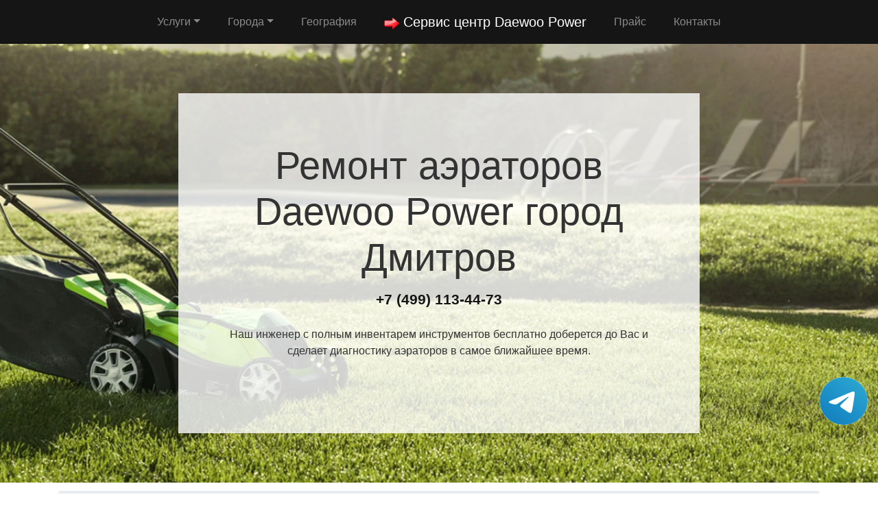

--- FILE ---
content_type: text/html; charset=UTF-8
request_url: https://service-center-daewoo-power.ru/aeratory/gorod-dmitrov
body_size: 6424
content:
<!DOCTYPE html><html><head> <meta charset="utf-8"> <meta name="viewport" content="width=device-width, initial-scale=1"> <title>Ремонт аэраторов Daewoo Power город Дмитров | Сервисный центр Daewoo Power</title> <meta name="description" content="Сервисный ремонт аэраторов Daewoo Power город Дмитров по недорогой цене в Москве и Московской области с бесплатным выездом мастера и диагностикой в короткий срок."> <meta name="Keywords" content="Ремонт аэраторов Daewoo Power город Дмитров, ремонт Daewoo Power город Дмитров"> <meta name="google-site-verification" content="DkSLqzxk-Ay8djwUtXd7Voz-uw_4WzJhgqAnNiD2ulA" /> <meta name="yandex-verification" content="66ae4f0d1251649c" /> <link rel="icon" href="/img/logo1.png"> <link rel="canonical" href="https://service-center-daewoo-power.ru/aeratory/gorod-dmitrov"/> <link rel="stylesheet" href="/css/theme.css" type="text/css"> <style> .grecaptcha-badge{display:none;} .callback{display:none;} @media screen and (max-width: 480px){ #header h1{font-size: 35px;} #header .p-5{padding: 2rem !important} .callback{display:block;} #footer{margin-bottom: 90px;} #footer .text-right{text-align:center !important;} }</style><script type='application/ld+json'> {"@context": "http://www.schema.org", "@type": "WebSite", "name": "Ремонт аэраторов Daewoo Power город Дмитров", "alternateName": "Сервисный центр Daewoo Power", "url": "https://service-center-daewoo-power.ru/aeratory/gorod-dmitrov"}</script><!-- Global site tag (gtag.js) - Google Analytics --><script async src="https://www.googletagmanager.com/gtag/js?id=G-CTWXXYHPXW"></script><script> window.dataLayer = window.dataLayer || []; function gtag(){dataLayer.push(arguments);} gtag('js', new Date()); gtag('config', 'G-CTWXXYHPXW');</script><!-- Yandex.Metrika counter --><script type="text/javascript" > (function(m,e,t,r,i,k,a){m[i]=m[i]||function(){(m[i].a=m[i].a||[]).push(arguments)}; m[i].l=1*new Date();k=e.createElement(t),a=e.getElementsByTagName(t)[0],k.async=1,k.src=r,a.parentNode.insertBefore(k,a)}) (window, document, "script", "https://mc.yandex.ru/metrika/tag.js", "ym"); ym(85967058, "init", { clickmap:true, trackLinks:true, accurateTrackBounce:true, webvisor:true });</script><noscript><div><img src="https://mc.yandex.ru/watch/85967058" style="position:absolute; left:-9999px;" alt="" /></div></noscript><!-- /Yandex.Metrika counter --></head><body style="margin-top: 64px !important;"> <div class="tel-buttons"><a href="https://t.me/AuthorizedSC" class="tel-buttons__btn tel-buttons__btn--tel"><svg xmlns="http://www.w3.org/2000/svg" data-name="Layer 1" width="70" height="70" viewBox="0 0 33 33"><defs><linearGradient id="a" x1="6.15" x2="26.78" y1="29.42" y2="3.67" gradientUnits="userSpaceOnUse"><stop offset="0" stop-color="#1482c0"/><stop offset="1" stop-color="#29a4d0"/></linearGradient></defs><path d="M16.5 0C25.61 0 33 7.39 33 16.5S25.61 33 16.5 33 0 25.61 0 16.5 7.39 0 16.5 0Zm5.69 23.23c.3-.93 1.73-10.21 1.9-12.04.05-.55-.12-.92-.46-1.09-.41-.2-1.03-.1-1.74.16-.98.35-13.47 5.66-14.19 5.96-.68.29-1.33.61-1.33 1.07 0 .32.19.5.72.69.55.2 1.93.61 2.75.84.79.22 1.68.03 2.18-.28.53-.33 6.68-4.44 7.12-4.8.44-.36.79.1.43.46-.36.36-4.58 4.45-5.13 5.02-.68.69-.2 1.4.26 1.69.52.33 4.24 2.82 4.8 3.22.56.4 1.13.58 1.65.58s.79-.69 1.05-1.48Z" style="fill:url(#a);stroke-width:0"/></svg></a></div> <nav class="navbar navbar-expand-md bg-dark navbar-dark fixed-top" > <div class="container justify-content-center"> <button class="navbar-toggler navbar-toggler-right border-0" type="button" data-toggle="collapse" data-target="#navbar15"> <span class="navbar-toggler-icon"></span> </button> <div class="collapse navbar-collapse text-center justify-content-center" id="navbar15"> <ul class="navbar-nav"> <li class="nav-item mx-2 dropdown"> <a class="nav-link dropdown-toggle" data-toggle="dropdown" href="#" role="button" aria-haspopup="true" aria-expanded="false">Услуги</a> <div class="dropdown-menu"> <a class="dropdown-item" href="/aeratory">Ремонт аэраторов</a><a class="dropdown-item" href="/benzopily">Ремонт бензопил</a><a class="dropdown-item" href="/benzorezy">Ремонт бензорезов</a><a class="dropdown-item" href="/drovokoly">Ремонт дровоколов</a><a class="dropdown-item" href="/gazonokosilki">Ремонт газонокосилок</a><a class="dropdown-item" href="/generatory">Ремонт генераторов</a><a class="dropdown-item" href="/mini-traktory">Ремонт мини-тракторов</a><a class="dropdown-item" href="/motobloki">Ремонт мотоблоков</a><a class="dropdown-item" href="/motobury">Ремонт мотобуров</a><a class="dropdown-item" href="/motokosy">Ремонт мотокос</a><a class="dropdown-item" href="/motokultivatory">Ремонт мотокультиваторов</a><a class="dropdown-item" href="/motopompy">Ремонт мотопомп </a><a class="dropdown-item" href="/opryskivateli">Ремонт опрыскивателей</a><a class="dropdown-item" href="/podmetalnye-mashiny">Ремонт подметальных машин</a><a class="dropdown-item" href="/sadovye-izmelchiteli">Ремонт садовых измельчителей</a><a class="dropdown-item" href="/sadovye-pylesosy">Ремонт садовых пылесосов</a><a class="dropdown-item" href="/snegouborshchiki">Ремонт снегоуборщиков</a><a class="dropdown-item" href="/trimmery">Ремонт триммеров</a><a class="dropdown-item" href="/vertikuttery">Ремонт вертикуттеров</a><a class="dropdown-item" href="/vozduhoduvki">Ремонт воздуходувок</a> </div> </li><li class="nav-item mx-2 dropdown"><a class="nav-link dropdown-toggle" data-toggle="dropdown" href="#" role="button" aria-haspopup="true" aria-expanded="false">Города</a><div class="dropdown-menu"><a class="dropdown-item" href="//service-center-daewoo-power.ru">Москва</a><a class="dropdown-item" href="//spb.service-center-daewoo-power.ru">Санкт-Петербург</a></div></li> <li class="nav-item mx-2"> <a class="nav-link" href="/geografiya">География</a> </li> <li class="nav-item mx-2"> <a class="nav-link navbar-brand mr-0 text-white" href="/"><img src="/img/logo1.png" height="22" alt="logo"> <b> Сервис центр Daewoo Power</b></a> </li> <li class="nav-item mx-2"> <a class="nav-link" href="/price">Прайс</a> </li> <li class="nav-item mx-2"> <a class="nav-link" href="/contacts">Контакты</a> </li> </ul> </div> </div> </nav> <div class="py-5 text-center" id="header" style="background-image: url(/img/bekend.webp); background-size: cover; background-position: center center;	background-repeat: repeat;"> <div class="container"> <div class="row"> <div class="p-5 mx-auto col-md-8 col-10" style="background-image: url(/img/math.png); background-position: top left;	background-size: 100%;	background-repeat: repeat;" id="headline"> <h1 class="display-4">Ремонт аэраторов <span class="d-inline-flex">Daewoo Power</span> город Дмитров</h1> <p class="mb-3 font-weight-bold lead"><a href="tel:+74991134473" class="text-dark">+7 (499) 113-44-73</a></p> <p class="mb-4">Наш инженер с полным инвентарем инструментов бесплатно доберется до Вас и сделает диагностику аэраторов в самое ближайшее время.</p> </div> </div> </div> </div><div class="py-2"> <div class="container"> <div class="row"> <div class="col-md-12"> <ul class="breadcrumb"> <li class="breadcrumb-item"> <a href="/">Сервисный центр Daewoo Power</a> </li> <li class="breadcrumb-item"><a href="/aeratory">Ремонт аэраторов</a></li><li class="breadcrumb-item active">город Дмитров</li> </ul> </div> </div> </div></div><div class="py-5"> <div class="container"> <div class="row"> <div class="px-lg-5 d-flex flex-column justify-content-center col-lg-6"> <h2 class="text-center mb-3">Ремонт аэраторов <span class="d-inline-flex">Daewoo Power</span> город Дмитров</h2> <p class="mb-3 lead"> </p> </div> <div class="col-lg-6"> <img class="img-fluid d-block" src="https://maps.googleapis.com/maps/api/staticmap?center=%D0%A0%D0%BE%D1%81%D1%81%D0%B8%D1%8F%2C+%D0%9C%D0%BE%D1%81%D0%BA%D0%BE%D0%B2%D1%81%D0%BA%D0%B0%D1%8F+%D0%BE%D0%B1%D0%BB%D0%B0%D1%81%D1%82%D1%8C%2C+%D0%B3%D0%BE%D1%80%D0%BE%D0%B4+%D0%94%D0%BC%D0%B8%D1%82%D1%80%D0%BE%D0%B2&zoom=13&size=512x512&key=AIzaSyC7cTvP0FUPhpnbAWFeZs9BmnPwrDMUX0o" alt="ремонт Daewoo Power"> </div> </div> </div></div> <div class="py-3 text-center"> <div class="container"> <div class="row"> <div class="col-md-12 text-center"> <h2 class="mb-3">Преимущества официального сервиса</h2> </div> </div> <div class="row"> <div class="col-md-12"> <p class="lead">Выезд и диагностика Бесплатно!* </p> </div> </div> <div class="row"> <div class="col p-2"> <i class="d-block fa fa-3x mb-2 text-muted fa-circle-o"></i> <h4>Любой вопрос по телефону</h4> <p>Наши специалисты дадут полную информацию. Назначат цену ремонта и время работ.</p> </div> <div class="col p-2"> <i class="d-block fa fa-stop-circle-o fa-3x mb-2 text-muted"></i> <h4>Мастер бесплатно выезжает на дом</h4> <p>Где Вы не находились в Москве или области - наш мастер в любом случае будет у Вас в течении часа.</p> </div> <div class="col p-2"> <i class="d-block fa fa-stop-circle fa-3x mb-2 text-muted"></i> <h4>Ремонт запчастями от производителя</h4> <p>Наши специалисты имеют при себе оригинальные комплектующие от любой техники.</p> </div> <div class="col p-2"> <i class="d-block fa fa-3x mb-2 text-muted fa-circle"></i> <h4>Гарантия на работы по ремонту</h4> <p>Наша компания предоставляет гарантию на выполненые работы по ремонту до 2 лет.</p> </div> <div class="col p-2"> <i class="d-block fa fa-3x mb-2 text-muted fa-circle-o"></i> <h4>Универсальная оплата наших услуг</h4> <p>Мы берем оплату от Вас любыми способами, будь то наличный или безналиный перевод.</p> </div> </div> <div class="row"> <div class="col-md-12"> <p class="p-2 text-left">*При отказе от ремонта стоимость диагностики – 1000 руб.</p> </div> </div> </div> </div> <div class="py-5" id="vizvat" > <div class="container"> <div class="row"> <div class="col-lg-6 order-2 order-lg-1 p-0"> <img class="img-fluid d-block" src="/img/image.webp" alt="Вызвать мастера"> </div> <div class="px-5 col-lg-6 d-flex flex-column align-items-start justify-content-center order-1 order-lg-2"> <h2>Вызвать мастера</h2> <p class="mb-3">Наш мастер будет у Вас в течении часа совершенно бесплатно и не с пустыми руками. Благодаря большому опыту за спиной у специалиста всегда с собой в наличии полный спектр инструметов на все виды поломок садовой и бензиновой техники.</p> <form class="form-inline d-flex justify-content-center mb-4" id="fo1"> <div class="input-group"> <input type="tel" class="form-control" name="tel" required placeholder="Ваш телефон"> <div class="input-group-append"> <button class="btn btn-primary" type="submit">Отправить</button> </div> </div> </form> <p class="mb-3 lead">Или позвоните по номеру <a href="tel:+74991134473" class="d-inline-flex"><b>+7 (499) 113-44-73</b></a>.</p> </div> </div> </div> </div> <div class="py-4 text-center"> <div class="container"> <div class="row"> <div class="col-md-12"> <h2 class="mb-3">Схема работы</h2> </div> </div> <div class="row"> <div class="col p-1"> <div class="card p-1"> <div class="card-body p-4"> <img class="img-fluid d-block mb-3 mx-auto" src="/img/work1.png" width="150" alt="Бесплатный вызов"> <h4>Бесплатный вызов</h4> <p class="mb-0">На стадии звонка договариваемся с временем визита и выбора мастера.</p> </div> </div> </div> <div class="col p-1"> <div class="card p-1"> <div class="card-body p-4"> <img class="img-fluid d-block mb-3 mx-auto" src="/img/work2.png" width="150" alt="Выезд мастера"> <h4>Выезд мастера</h4> <p class="mb-0">За час до согласованного времени с Вами свяжется мастер.</p> </div> </div> </div> <div class="col p-1"> <div class="card p-1"> <div class="card-body p-4"> <img class="img-fluid d-block mb-3 mx-auto" src="/img/work3.png" width="150" alt="Диагностика техники"> <h4>Диагностика техники</h4> <p class="mb-0">Цена за ремонт будет известна после бесплатной диагностики.</p> </div> </div> </div> <div class="col p-1"> <div class="card p-1"> <div class="card-body p-4"> <img class="img-fluid d-block mb-3 mx-auto" src="/img/work4.png" width="150" alt="Ремонт техники"> <h4>Ремонт техники</h4> <p class="mb-0">Специалист производит ремонт на месте и в короткий срок.</p> </div> </div> </div> <div class="col p-1"> <div class="card p-1"> <div class="card-body p-4"> <img class="img-fluid d-block mb-3 mx-auto" src="/img/work5.png" width="150" alt="Получение гарантии"> <h4>Получение гарантии</h4> <p class="mb-0">Сразу после всех работ Вам будет предоставлена гарантия.</p> </div> </div> </div> </div> </div> </div> <div class="py-5"> <div class="container"> <div class="row"> <div class="col-lg-6 order-2 order-lg-1"> <img class="d-block img-fluid mx-auto" src="/img/dogovor.jpg" alt="Гарантия ремонта"> </div> <div class="px-md-5 p-3 col-lg-6 d-flex flex-column align-items-start justify-content-center order-1 order-lg-2"> <h2 class="mb-3">Гарантийные обязательства</h2> <div class="row"> <div class="col-6"> <h5> <b>Гарантийный талон</b> </h5> <p>Выдаем гарантию не зависимо от сложности работ.</p> </div> <div class="col-6"> <h5> <b>Сроки</b> </h5> <p>Гарантия варьируется от полугода до 2-х лет смотря какая неисправность.</p> </div> <div class="col-6"> <h5> <b>Диагностика</b> </h5> <p>Мастер перед ремонтом совершенно бесплатно производит диагностику.</p> </div> <div class="col-6"> <h5> <b>Комплектующие</b> </h5> <p>Мы применяем детали только от официального производителя.</p> </div> <div class="col-6"> <h5> <b>Наценка</b> </h5> <p>У нас честные цены за ремонт садовой и бензиновой техники без обмана.</p> </div> <div class="col-6"> <h5> <b>Выезд мастера</b> </h5> <p>Мастер оперативно приезжает к месту назначения в течении часа.</p> </div> </div> </div> </div> </div> </div> <div class="py-5 text-center" > <div class="container"> <div class="row"> <div class="mx-auto col-md-12"> <h2 class="mb-3">Наша команда</h2> </div> </div> <div class="row"> <div class="col-6 col-lg-3 p-4"> <img class="img-fluid d-block mb-3 mx-auto rounded-circle" src="/img/master1.jpg" width="200" alt="мастер"> <h5> <b>Дмитрий Аркадьевич</b> </h5> <p class="mb-3">Универсальный мастер</p> <p class="mb-0">11 лет опыта в ремонте аэраторов.</p> </div> <div class="col-6 col-lg-3 p-4"> <img class="img-fluid d-block mb-3 mx-auto rounded-circle" src="/img/master2.jpg" width="200" alt="мастер"> <h5> <b>Дмитрий Зарубов</b> </h5> <p class="mb-3">Универсальный мастер</p> <p class="mb-0">9 лет опыта в ремонте аэраторов.</p> </div> <div class="col-6 col-lg-3 p-4"> <img class="img-fluid d-block mb-3 mx-auto rounded-circle" src="/img/master3.jpg" width="200" alt="мастер"> <h5> <b>Антон Петренко</b> </h5> <p class="mb-3">Универсальный мастер</p> <p class="mb-0">5 лет опыта в ремонте аэраторов.</p> </div> <div class="col-6 col-lg-3 p-4"> <img class="img-fluid d-block mb-3 mx-auto rounded-circle" src="/img/master4.jpg" width="200" alt="мастер"> <h5> <b>Всеволод Краснов</b> </h5> <p class="mb-3">Универсальный мастер</p> <p class="mb-0">8 лет опыта в ремонте аэраторов.</p> </div> </div> </div> </div> <div class="py-5" > <div class="container"> <div class="row"> <div class="col-lg-6 order-2 order-lg-1 p-0"> <img class="img-fluid d-block" src="/img/image.webp" alt="Заказать звонок"> </div> <div class="px-5 col-lg-6 d-flex flex-column align-items-start justify-content-center order-1 order-lg-2"> <h2>Заказать звонок</h2> <p class="mb-3">Закажите звонок с сайта и мы перезвоним Вам в течении одной минуты для согласования времени визита мастера на дом и более детальной консультации решения Вашей проблемы и стоимости по телефону.</p> <form class="form-inline d-flex justify-content-center mb-4" id="fo2"> <div class="input-group"> <input type="tel" class="form-control" name="tel" required placeholder="Ваш телефон"> <div class="input-group-append"> <button class="btn btn-primary" type="submit">Отправить</button> </div> </div> </form> <p class="lead">Или позвоните по номеру <a href="tel:+74991134473" class="d-inline-flex"><b>+7 (499) 113-44-73</b></a>.</p> </div> </div> </div> </div> <div class="py-3" id="footer"> <div class="container"> <div class="row"> <div class="col-md-6 text-center"> <ul class="nav justify-content-center"> <li class="nav-item mx-2 dropdown"> <a class="nav-link dropdown-toggle" data-toggle="dropdown" href="#" role="button" aria-haspopup="true" aria-expanded="false">Услуги</a> <div class="dropdown-menu"> <a class="dropdown-item" href="/aeratory">Ремонт аэраторов</a><a class="dropdown-item" href="/benzopily">Ремонт бензопил</a><a class="dropdown-item" href="/benzorezy">Ремонт бензорезов</a><a class="dropdown-item" href="/drovokoly">Ремонт дровоколов</a><a class="dropdown-item" href="/gazonokosilki">Ремонт газонокосилок</a><a class="dropdown-item" href="/generatory">Ремонт генераторов</a><a class="dropdown-item" href="/mini-traktory">Ремонт мини-тракторов</a><a class="dropdown-item" href="/motobloki">Ремонт мотоблоков</a><a class="dropdown-item" href="/motobury">Ремонт мотобуров</a><a class="dropdown-item" href="/motokosy">Ремонт мотокос</a><a class="dropdown-item" href="/motokultivatory">Ремонт мотокультиваторов</a><a class="dropdown-item" href="/motopompy">Ремонт мотопомп </a><a class="dropdown-item" href="/opryskivateli">Ремонт опрыскивателей</a><a class="dropdown-item" href="/podmetalnye-mashiny">Ремонт подметальных машин</a><a class="dropdown-item" href="/sadovye-izmelchiteli">Ремонт садовых измельчителей</a><a class="dropdown-item" href="/sadovye-pylesosy">Ремонт садовых пылесосов</a><a class="dropdown-item" href="/snegouborshchiki">Ремонт снегоуборщиков</a><a class="dropdown-item" href="/trimmery">Ремонт триммеров</a><a class="dropdown-item" href="/vertikuttery">Ремонт вертикуттеров</a><a class="dropdown-item" href="/vozduhoduvki">Ремонт воздуходувок</a> </div> </li> <li class="nav-item"> <a class="nav-link" href="/price">Прайс</a> </li> <li class="nav-item"> <a class="nav-link" href="/contacts">Контакты</a> </li> <li class="nav-item"> <a class="nav-link" href="/politika">Политика конфиденциальности</a> </li> </ul> </div> <div class="col-md-6"> <p class="mb-0 py-1 text-right">©2026 Сервисный центр Daewoo Power</p> </div> </div> </div> </div> <div class="text-center callback"> <a href="tel:+74991134473"> <div class="container fixed-bottom" style="background:#6e20d6;"> <div class="row"> <div class="col-md-12 p-3" style="font-size:26px; font-weight:800; color:#fff;"> Позвонить в Daewoo Power </div> </div> </div> </a> </div><link rel="stylesheet" href="/css/font-awesome-4.7.0/css/font-awesome.min.css" type="text/css"><script src="https://code.jquery.com/jquery-3.4.1.min.js" integrity="sha256-CSXorXvZcTkaix6Yvo6HppcZGetbYMGWSFlBw8HfCJo=" crossorigin="anonymous"></script><script src="https://cdnjs.cloudflare.com/ajax/libs/popper.js/1.14.3/umd/popper.min.js" integrity="sha384-ZMP7rVo3mIykV+2+9J3UJ46jBk0WLaUAdn689aCwoqbBJiSnjAK/l8WvCWPIPm49" crossorigin="anonymous"></script><script src="https://stackpath.bootstrapcdn.com/bootstrap/4.3.1/js/bootstrap.min.js" integrity="sha384-JjSmVgyd0p3pXB1rRibZUAYoIIy6OrQ6VrjIEaFf/nJGzIxFDsf4x0xIM+B07jRM" crossorigin="anonymous"></script><script src="/css/jquery.mask.js"></script> <script> $('input[name="tel"]').mask('+7 (999) 999-9999'); $(document).ready(function () { $("form").submit(function (e) { e.preventDefault(); var formID = $(this).attr('id'); var formNm = $('#' + formID); $.ajax({ type: "POST", url: '/order.php', data: formNm.serialize(), beforeSend: function() { $(".btn").prop('disabled', true); $('input[name="tel"]').prop('disabled', true); }, success: function (data) { $('input[name="tel"]').prop('disabled', false); $('input[name="tel"]').val(''); $(formNm).html(data); }, error: function (jqXHR, text, error) { $(formNm).html(error); } }); return false; }); }); </script></body></html>